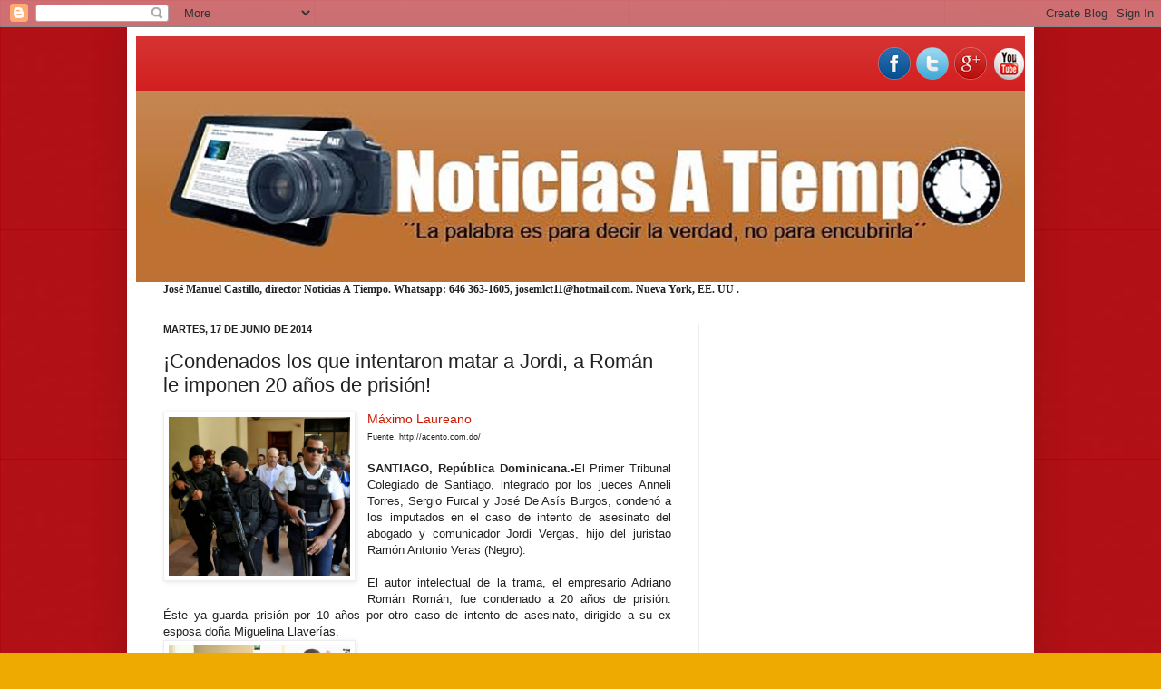

--- FILE ---
content_type: text/html; charset=UTF-8
request_url: http://www.noticiasatiempo.net/2014/06/condenados-los-que-intentaron-matar.html
body_size: 19805
content:
<!DOCTYPE html>
<html class='v2' dir='ltr' xmlns='http://www.w3.org/1999/xhtml' xmlns:b='http://www.google.com/2005/gml/b' xmlns:data='http://www.google.com/2005/gml/data' xmlns:expr='http://www.google.com/2005/gml/expr'>
<head>
<link href='https://www.blogger.com/static/v1/widgets/335934321-css_bundle_v2.css' rel='stylesheet' type='text/css'/>
<meta content='IE=EmulateIE7' http-equiv='X-UA-Compatible'/>
<meta content='width=1100' name='viewport'/>
<meta content='text/html; charset=UTF-8' http-equiv='Content-Type'/>
<meta content='blogger' name='generator'/>
<link href='http://www.noticiasatiempo.net/favicon.ico' rel='icon' type='image/x-icon'/>
<link href='http://www.noticiasatiempo.net/2014/06/condenados-los-que-intentaron-matar.html' rel='canonical'/>
<!--Can't find substitution for tag [blog.ieCssRetrofitLinks]-->
<link href='https://blogger.googleusercontent.com/img/b/R29vZ2xl/AVvXsEiPNdnr0Nu4unWo_N_Amupp-20Ur-2uqR6yzprCXhP-RTghBIbfpKqa9SXITxGhWRcAYYShF5pVer9IX0BQm_fIrfcOWNPusZM51gnndxYsjxDLjqBdR5cv6tyQUFg4hR8DCRVJtlGUpHM/s1600/adriano+2.jpg' rel='image_src'/>
<meta content='http://www.noticiasatiempo.net/2014/06/condenados-los-que-intentaron-matar.html' property='og:url'/>
<meta content='¡Condenados los que intentaron matar a Jordi, a Román le imponen 20 años de prisión!' property='og:title'/>
<meta content='Noticias República Dominicana protestas asaltos presidentes revoluci►2n' property='og:description'/>
<meta content='https://blogger.googleusercontent.com/img/b/R29vZ2xl/AVvXsEiPNdnr0Nu4unWo_N_Amupp-20Ur-2uqR6yzprCXhP-RTghBIbfpKqa9SXITxGhWRcAYYShF5pVer9IX0BQm_fIrfcOWNPusZM51gnndxYsjxDLjqBdR5cv6tyQUFg4hR8DCRVJtlGUpHM/w1200-h630-p-k-no-nu/adriano+2.jpg' property='og:image'/>
<title>NOTICIAS A TIEMPO.NET: &#161;Condenados los que intentaron matar a Jordi, a Román le imponen 20 años de prisión!</title>
<style id='page-skin-1' type='text/css'><!--
/*
-----------------------------------------------
Blogger Template Style
Name:     Simple
Designer: Josh Peterson
URL:      www.noaesthetic.com
----------------------------------------------- */
/* Variable definitions
====================
<Variable name="keycolor" description="Main Color" type="color" default="#66bbdd"/>
<Group description="Page Text" selector="body">
<Variable name="body.font" description="Font" type="font"
default="normal normal 12px Arial, Tahoma, Helvetica, FreeSans, sans-serif"/>
<Variable name="body.text.color" description="Text Color" type="color" default="#222222"/>
</Group>
<Group description="Backgrounds" selector=".body-fauxcolumns-outer">
<Variable name="body.background.color" description="Outer Background" type="color" default="#66bbdd"/>
<Variable name="content.background.color" description="Main Background" type="color" default="#ffffff"/>
<Variable name="header.background.color" description="Header Background" type="color" default="transparent"/>
</Group>
<Group description="Links" selector=".main-outer">
<Variable name="link.color" description="Link Color" type="color" default="#2288bb"/>
<Variable name="link.visited.color" description="Visited Color" type="color" default="#888888"/>
<Variable name="link.hover.color" description="Hover Color" type="color" default="#33aaff"/>
</Group>
<Group description="Blog Title" selector=".header h1">
<Variable name="header.font" description="Font" type="font"
default="normal normal 60px Arial, Tahoma, Helvetica, FreeSans, sans-serif"/>
<Variable name="header.text.color" description="Title Color" type="color" default="#3399bb" />
</Group>
<Group description="Blog Description" selector=".header .description">
<Variable name="description.text.color" description="Description Color" type="color"
default="#777777" />
</Group>
<Group description="Tabs Text" selector=".tabs-inner .widget li a">
<Variable name="tabs.font" description="Font" type="font"
default="normal normal 14px Arial, Tahoma, Helvetica, FreeSans, sans-serif"/>
<Variable name="tabs.text.color" description="Text Color" type="color" default="#999999"/>
<Variable name="tabs.selected.text.color" description="Selected Color" type="color" default="#000000"/>
</Group>
<Group description="Tabs Background" selector=".tabs-outer .PageList">
<Variable name="tabs.background.color" description="Background Color" type="color" default="#f5f5f5"/>
<Variable name="tabs.selected.background.color" description="Selected Color" type="color" default="#eeeeee"/>
</Group>
<Group description="Post Title" selector="h3.post-title, .comments h4">
<Variable name="post.title.font" description="Font" type="font"
default="normal normal 22px Arial, Tahoma, Helvetica, FreeSans, sans-serif"/>
</Group>
<Group description="Date Header" selector=".date-header">
<Variable name="date.header.color" description="Text Color" type="color"
default="#222222"/>
<Variable name="date.header.background.color" description="Background Color" type="color"
default="transparent"/>
</Group>
<Group description="Post Footer" selector=".post-footer">
<Variable name="post.footer.text.color" description="Text Color" type="color" default="#666666"/>
<Variable name="post.footer.background.color" description="Background Color" type="color"
default="#f9f9f9"/>
<Variable name="post.footer.border.color" description="Shadow Color" type="color" default="#eeeeee"/>
</Group>
<Group description="Gadgets" selector="h2">
<Variable name="widget.title.font" description="Title Font" type="font"
default="normal bold 11px Arial, Tahoma, Helvetica, FreeSans, sans-serif"/>
<Variable name="widget.title.text.color" description="Title Color" type="color" default="#000000"/>
<Variable name="widget.alternate.text.color" description="Alternate Color" type="color" default="#999999"/>
</Group>
<Group description="Images" selector=".main-inner">
<Variable name="image.background.color" description="Background Color" type="color" default="#ffffff"/>
<Variable name="image.border.color" description="Border Color" type="color" default="#eeeeee"/>
<Variable name="image.text.color" description="Caption Text Color" type="color" default="#222222"/>
</Group>
<Group description="Accents" selector=".content-inner">
<Variable name="body.rule.color" description="Separator Line Color" type="color" default="#eeeeee"/>
<Variable name="tabs.border.color" description="Tabs Border Color" type="color" default="#eeeeee"/>
</Group>
<Variable name="body.background" description="Body Background" type="background"
color="#eeaa00" default="$(color) none repeat scroll top left"/>
<Variable name="body.background.override" description="Body Background Override" type="string" default=""/>
<Variable name="body.background.gradient.cap" description="Body Gradient Cap" type="url"
default="url(//www.blogblog.com/1kt/simple/gradients_light.png)"/>
<Variable name="body.background.gradient.tile" description="Body Gradient Tile" type="url"
default="url(//www.blogblog.com/1kt/simple/body_gradient_tile_light.png)"/>
<Variable name="content.background.color.selector" description="Content Background Color Selector" type="string" default=".content-inner"/>
<Variable name="content.padding" description="Content Padding" type="length" default="10px"/>
<Variable name="content.padding.horizontal" description="Content Horizontal Padding" type="length" default="10px"/>
<Variable name="content.shadow.spread" description="Content Shadow Spread" type="length" default="40px"/>
<Variable name="content.shadow.spread.webkit" description="Content Shadow Spread (WebKit)" type="length" default="5px"/>
<Variable name="content.shadow.spread.ie" description="Content Shadow Spread (IE)" type="length" default="10px"/>
<Variable name="main.border.width" description="Main Border Width" type="length" default="0"/>
<Variable name="header.background.gradient" description="Header Gradient" type="url" default="none"/>
<Variable name="header.shadow.offset.left" description="Header Shadow Offset Left" type="length" default="-1px"/>
<Variable name="header.shadow.offset.top" description="Header Shadow Offset Top" type="length" default="-1px"/>
<Variable name="header.shadow.spread" description="Header Shadow Spread" type="length" default="1px"/>
<Variable name="header.padding" description="Header Padding" type="length" default="30px"/>
<Variable name="header.border.size" description="Header Border Size" type="length" default="1px"/>
<Variable name="header.bottom.border.size" description="Header Bottom Border Size" type="length" default="0"/>
<Variable name="header.border.horizontalsize" description="Header Horizontal Border Size" type="length" default="0"/>
<Variable name="description.text.size" description="Description Text Size" type="string" default="140%"/>
<Variable name="tabs.margin.top" description="Tabs Margin Top" type="length" default="0" />
<Variable name="tabs.margin.side" description="Tabs Side Margin" type="length" default="30px" />
<Variable name="tabs.background.gradient" description="Tabs Background Gradient" type="url"
default="url(//www.blogblog.com/1kt/simple/gradients_light.png)"/>
<Variable name="tabs.border.width" description="Tabs Border Width" type="length" default="1px"/>
<Variable name="tabs.bevel.border.width" description="Tabs Bevel Border Width" type="length" default="1px"/>
<Variable name="date.header.padding" description="Date Header Padding" type="string" default="inherit"/>
<Variable name="date.header.letterspacing" description="Date Header Letter Spacing" type="string" default="inherit"/>
<Variable name="date.header.margin" description="Date Header Margin" type="string" default="inherit"/>
<Variable name="post.margin.bottom" description="Post Bottom Margin" type="length" default="25px"/>
<Variable name="image.border.small.size" description="Image Border Small Size" type="length" default="2px"/>
<Variable name="image.border.large.size" description="Image Border Large Size" type="length" default="5px"/>
<Variable name="page.width.selector" description="Page Width Selector" type="string" default=".region-inner"/>
<Variable name="page.width" description="Page Width" type="string" default="auto"/>
<Variable name="main.section.margin" description="Main Section Margin" type="length" default="15px"/>
<Variable name="main.padding" description="Main Padding" type="length" default="15px"/>
<Variable name="main.padding.top" description="Main Padding Top" type="length" default="30px"/>
<Variable name="main.padding.bottom" description="Main Padding Bottom" type="length" default="30px"/>
<Variable name="paging.background"
color="#ffffff"
description="Background of blog paging area" type="background"
default="transparent none no-repeat scroll top center"/>
<Variable name="footer.bevel" description="Bevel border length of footer" type="length" default="0"/>
<Variable name="mobile.background.overlay" description="Mobile Background Overlay" type="string"
default="transparent none repeat scroll top left"/>
<Variable name="mobile.background.size" description="Mobile Background Size" type="string" default="auto"/>
<Variable name="mobile.button.color" description="Mobile Button Color" type="color" default="#ffffff" />
<Variable name="startSide" description="Side where text starts in blog language" type="automatic" default="left"/>
<Variable name="endSide" description="Side where text ends in blog language" type="automatic" default="right"/>
*/
/* Content
----------------------------------------------- */
body {
font: normal normal 12px Arial, Tahoma, Helvetica, FreeSans, sans-serif;
color: #222222;
background: #eeaa00 url(http://1.bp.blogspot.com/-AARtG4m1_YA/WhL44GEIO3I/AAAAAAABdNo/jNO64Bhxgn4FvUILqWqL9n8FTUpbaKN8gCK4BGAYYCw/s0/rojo.png) repeat scroll top left;
padding: 0 40px 40px 40px;
}
html body .region-inner {
min-width: 0;
max-width: 100%;
width: auto;
}
a:link {
text-decoration:none;
color: #cc6611;
}
a:visited {
text-decoration:none;
color: #888888;
}
a:hover {
text-decoration:underline;
color: #ff9900;
}
.body-fauxcolumn-outer .fauxcolumn-inner {
background: transparent none repeat scroll top left;
_background-image: none;
}
.body-fauxcolumn-outer .cap-top {
position: absolute;
z-index: 1;
height: 400px;
width: 100%;
background: #eeaa00 url(http://1.bp.blogspot.com/-AARtG4m1_YA/WhL44GEIO3I/AAAAAAABdNo/jNO64Bhxgn4FvUILqWqL9n8FTUpbaKN8gCK4BGAYYCw/s0/rojo.png) repeat scroll top left;
}
.body-fauxcolumn-outer .cap-top .cap-left {
width: 100%;
background: transparent none repeat-x scroll top left;
_background-image: none;
}
.content-outer {
-moz-box-shadow: 0 0 40px rgba(0, 0, 0, .15);
-webkit-box-shadow: 0 0 5px rgba(0, 0, 0, .15);
-goog-ms-box-shadow: 0 0 10px #333333;
box-shadow: 0 0 40px rgba(0, 0, 0, .15);
margin-bottom: 1px;
}
.content-inner {
padding: 10px 10px;
}
.content-inner {
background-color: #ffffff;
}
/* Header
----------------------------------------------- */
.header-outer {
background: #cc0000 url(http://www.blogblog.com/1kt/simple/gradients_light.png) repeat-x scroll 0 -400px;
_background-image: none;
}
.Header h1 {
font: normal normal 60px Arial, Tahoma, Helvetica, FreeSans, sans-serif;
color: #ffffff;
text-shadow: 1px 2px 3px rgba(0, 0, 0, .2);
}
.Header h1 a {
color: #ffffff;
}
.Header .description {
font-size: 140%;
color: #ffffff;
}
.header-inner .Header .titlewrapper {
padding: 22px 30px;
}
.header-inner .Header .descriptionwrapper {
padding: 0 30px;
}
/* Tabs
----------------------------------------------- */
.tabs-inner .section:first-child {
border-top: 0 solid #eeeeee;
}
.tabs-inner .section:first-child ul {
margin-top: -0;
border-top: 0 solid #eeeeee;
border-left: 0 solid #eeeeee;
border-right: 0 solid #eeeeee;
}
.tabs-inner .widget ul {
background: #f5f5f5 url(//www.blogblog.com/1kt/simple/gradients_light.png) repeat-x scroll 0 -800px;
_background-image: none;
border-bottom: 1px solid #eeeeee;
margin-top: 0;
margin-left: -30px;
margin-right: -30px;
}
.tabs-inner .widget li a {
display: inline-block;
padding: .6em 1em;
font: normal normal 14px Arial, Tahoma, Helvetica, FreeSans, sans-serif;
color: #999999;
border-left: 1px solid #ffffff;
border-right: 1px solid #eeeeee;
}
.tabs-inner .widget li:first-child a {
border-left: none;
}
.tabs-inner .widget li.selected a, .tabs-inner .widget li a:hover {
color: #000000;
background-color: #eeeeee;
text-decoration: none;
}
/* Columns
----------------------------------------------- */
.main-outer {
border-top: 0 solid #eeeeee;
}
.fauxcolumn-left-outer .fauxcolumn-inner {
border-right: 1px solid #eeeeee;
}
.fauxcolumn-right-outer .fauxcolumn-inner {
border-left: 1px solid #eeeeee;
}
/* Headings
----------------------------------------------- */
h2 {
margin: 0 0 1em 0;
font: normal bold 11px Arial, Tahoma, Helvetica, FreeSans, sans-serif;
color: #000000;
text-transform: uppercase;
}
/* Widgets
----------------------------------------------- */
.widget .zippy {
color: #999999;
text-shadow: 2px 2px 1px rgba(0, 0, 0, .1);
}
.widget .popular-posts ul {
list-style: none;
}
/* Posts
----------------------------------------------- */
.date-header span {
background-color: rgba(0, 0, 0, 0);
color: #222222;
padding: inherit;
letter-spacing: inherit;
margin: inherit;
}
.main-inner {
padding-top: 30px;
padding-bottom: 30px;
}
.main-inner .column-center-inner {
padding: 0 15px;
}
.main-inner .column-center-inner .section {
margin: 0 15px;
}
.post {
margin: 0 0 25px 0;
}
h3.post-title, .comments h4 {
font: normal normal 22px Arial, Tahoma, Helvetica, FreeSans, sans-serif;
margin: .75em 0 0;
}
.post-body {
font-size: 110%;
line-height: 1.4;
position: relative;
}
.post-body img, .post-body .tr-caption-container, .Profile img, .Image img,
.BlogList .item-thumbnail img {
padding: 2px;
background: #ffffff;
border: 1px solid #eeeeee;
-moz-box-shadow: 1px 1px 5px rgba(0, 0, 0, .1);
-webkit-box-shadow: 1px 1px 5px rgba(0, 0, 0, .1);
box-shadow: 1px 1px 5px rgba(0, 0, 0, .1);
}
.post-body img, .post-body .tr-caption-container {
padding: 5px;
}
.post-body .tr-caption-container {
color: #222222;
}
.post-body .tr-caption-container img {
padding: 0;
background: transparent;
border: none;
-moz-box-shadow: 0 0 0 rgba(0, 0, 0, .1);
-webkit-box-shadow: 0 0 0 rgba(0, 0, 0, .1);
box-shadow: 0 0 0 rgba(0, 0, 0, .1);
}
.post-header {
margin: 0 0 1.5em;
line-height: 1.6;
font-size: 90%;
}
.post-footer {
margin: 20px -2px 0;
padding: 5px 10px;
color: #666666;
background-color: #f9f9f9;
border-bottom: 1px solid #eeeeee;
line-height: 1.6;
font-size: 90%;
}
#comments .comment-author {
padding-top: 1.5em;
border-top: 1px solid #eeeeee;
background-position: 0 1.5em;
}
#comments .comment-author:first-child {
padding-top: 0;
border-top: none;
}
.avatar-image-container {
margin: .2em 0 0;
}
#comments .avatar-image-container img {
border: 1px solid #eeeeee;
}
/* Comments
----------------------------------------------- */
.comments .comments-content .icon.blog-author {
background-repeat: no-repeat;
background-image: url([data-uri]);
}
.comments .comments-content .loadmore a {
border-top: 1px solid #999999;
border-bottom: 1px solid #999999;
}
.comments .comment-thread.inline-thread {
background-color: #f9f9f9;
}
.comments .continue {
border-top: 2px solid #999999;
}
/* Accents
---------------------------------------------- */
.section-columns td.columns-cell {
border-left: 1px solid #eeeeee;
}
.blog-pager {
background: transparent none no-repeat scroll top center;
}
.blog-pager-older-link, .home-link,
.blog-pager-newer-link {
background-color: #ffffff;
padding: 5px;
}
.footer-outer {
border-top: 0 dashed #bbbbbb;
}
/* Mobile
----------------------------------------------- */
body.mobile  {
background-size: auto;
}
.mobile .body-fauxcolumn-outer {
background: transparent none repeat scroll top left;
}
.mobile .body-fauxcolumn-outer .cap-top {
background-size: 100% auto;
}
.mobile .content-outer {
-webkit-box-shadow: 0 0 3px rgba(0, 0, 0, .15);
box-shadow: 0 0 3px rgba(0, 0, 0, .15);
padding: 0 40px;
}
body.mobile .AdSense {
margin: 0 -40px;
}
.mobile .tabs-inner .widget ul {
margin-left: 0;
margin-right: 0;
}
.mobile .post {
margin: 0;
}
.mobile .main-inner .column-center-inner .section {
margin: 0;
}
.mobile .date-header span {
padding: 0.1em 10px;
margin: 0 -10px;
}
.mobile h3.post-title {
margin: 0;
}
.mobile .blog-pager {
background: transparent none no-repeat scroll top center;
}
.mobile .footer-outer {
border-top: none;
}
.mobile .main-inner, .mobile .footer-inner {
background-color: #ffffff;
}
.mobile-index-contents {
color: #222222;
}
.mobile-link-button {
background-color: #cc6611;
}
.mobile-link-button a:link, .mobile-link-button a:visited {
color: #ffffff;
}
.mobile .tabs-inner .section:first-child {
border-top: none;
}
.mobile .tabs-inner .PageList .widget-content {
background-color: #eeeeee;
color: #000000;
border-top: 1px solid #eeeeee;
border-bottom: 1px solid #eeeeee;
}
.mobile .tabs-inner .PageList .widget-content .pagelist-arrow {
border-left: 1px solid #eeeeee;
}
/* Iconos de redes sociales
----------------------------------------------- */
#social-iconos {
width:100%;
height:50px;
margin-bottom:10px;
display:block;
clear:both;
}
.social-icons{display:table}
.social-icons ul {
list-style-image:none;
list-style-position:outside;
list-style-type:none;
text-align:right;
padding:5px 5px 0 0
}
.social-icons ul {
padding:0;
float:right;
margin-bottom:0;
}
.social-icons li.social_icon {
background:none !important;
padding-left:0 !important;
display:inline;
float:left;
margin-left:6px;
}
.social-icons li:hover {
-moz-transition: all 0.5s ease-in-out;
-webkit-transition: all 0.5s ease-in-out;
-o-transition: all 0.5s ease-in-out;
-ms-transition: all 0.5s ease-in-out;
transition: all 0.5s ease-in-out;
-moz-transform: rotate(360deg);
-webkit-transform: rotate(360deg);
-o-transform: rotate(360deg);
transform: rotate(-360deg);
}
--></style>
<style id='template-skin-1' type='text/css'><!--
body {
min-width: 1000px;
}
.content-outer, .content-fauxcolumn-outer, .region-inner {
min-width: 1000px;
max-width: 1000px;
_width: 1000px;
}
.main-inner .columns {
padding-left: 0px;
padding-right: 360px;
}
.main-inner .fauxcolumn-center-outer {
left: 0px;
right: 360px;
/* IE6 does not respect left and right together */
_width: expression(this.parentNode.offsetWidth -
parseInt("0px") -
parseInt("360px") + 'px');
}
.main-inner .fauxcolumn-left-outer {
width: 0px;
}
.main-inner .fauxcolumn-right-outer {
width: 360px;
}
.main-inner .column-left-outer {
width: 0px;
right: 100%;
margin-left: -0px;
}
.main-inner .column-right-outer {
width: 360px;
margin-right: -360px;
}
#layout {
min-width: 0;
}
#layout .content-outer {
min-width: 0;
width: 800px;
}
#layout .region-inner {
min-width: 0;
width: auto;
}
--></style>
<link href='https://www.blogger.com/dyn-css/authorization.css?targetBlogID=4957456744680863542&amp;zx=1f149a57-e1eb-4fcf-a2c1-80ec44050800' media='none' onload='if(media!=&#39;all&#39;)media=&#39;all&#39;' rel='stylesheet'/><noscript><link href='https://www.blogger.com/dyn-css/authorization.css?targetBlogID=4957456744680863542&amp;zx=1f149a57-e1eb-4fcf-a2c1-80ec44050800' rel='stylesheet'/></noscript>
<meta name='google-adsense-platform-account' content='ca-host-pub-1556223355139109'/>
<meta name='google-adsense-platform-domain' content='blogspot.com'/>

<!-- data-ad-client=ca-pub-4804569665802688 -->

</head>
<body class='loading'>
<div class='navbar section' id='navbar'><div class='widget Navbar' data-version='1' id='Navbar1'><script type="text/javascript">
    function setAttributeOnload(object, attribute, val) {
      if(window.addEventListener) {
        window.addEventListener('load',
          function(){ object[attribute] = val; }, false);
      } else {
        window.attachEvent('onload', function(){ object[attribute] = val; });
      }
    }
  </script>
<div id="navbar-iframe-container"></div>
<script type="text/javascript" src="https://apis.google.com/js/platform.js"></script>
<script type="text/javascript">
      gapi.load("gapi.iframes:gapi.iframes.style.bubble", function() {
        if (gapi.iframes && gapi.iframes.getContext) {
          gapi.iframes.getContext().openChild({
              url: 'https://www.blogger.com/navbar/4957456744680863542?po\x3d7626969710284972053\x26origin\x3dhttp://www.noticiasatiempo.net',
              where: document.getElementById("navbar-iframe-container"),
              id: "navbar-iframe"
          });
        }
      });
    </script><script type="text/javascript">
(function() {
var script = document.createElement('script');
script.type = 'text/javascript';
script.src = '//pagead2.googlesyndication.com/pagead/js/google_top_exp.js';
var head = document.getElementsByTagName('head')[0];
if (head) {
head.appendChild(script);
}})();
</script>
</div></div>
<div class='body-fauxcolumns'>
<div class='fauxcolumn-outer body-fauxcolumn-outer'>
<div class='cap-top'>
<div class='cap-left'></div>
<div class='cap-right'></div>
</div>
<div class='fauxborder-left'>
<div class='fauxborder-right'></div>
<div class='fauxcolumn-inner'>
</div>
</div>
<div class='cap-bottom'>
<div class='cap-left'></div>
<div class='cap-right'></div>
</div>
</div>
</div>
<div class='content'>
<div class='content-fauxcolumns'>
<div class='fauxcolumn-outer content-fauxcolumn-outer'>
<div class='cap-top'>
<div class='cap-left'></div>
<div class='cap-right'></div>
</div>
<div class='fauxborder-left'>
<div class='fauxborder-right'></div>
<div class='fauxcolumn-inner'>
</div>
</div>
<div class='cap-bottom'>
<div class='cap-left'></div>
<div class='cap-right'></div>
</div>
</div>
</div>
<div class='content-outer'>
<div class='content-cap-top cap-top'>
<div class='cap-left'></div>
<div class='cap-right'></div>
</div>
<div class='fauxborder-left content-fauxborder-left'>
<div class='fauxborder-right content-fauxborder-right'></div>
<div class='content-inner'>
<header>
<div class='header-outer'>
<div class='header-cap-top cap-top'>
<div class='cap-left'></div>
<div class='cap-right'></div>
</div>
<div class='fauxborder-left header-fauxborder-left'>
<div class='fauxborder-right header-fauxborder-right'></div>
<div class='region-inner header-inner'>
<div class='social-icons' id='social-iconos'>
<ul>
<li class='social_icon'><a href='http://facebook.com/noticiaatiempo'><img border='0' src='https://blogger.googleusercontent.com/img/b/R29vZ2xl/AVvXsEjIeVCoWAxjXmyT1rZHkCAa-_40SMM6iFtMmg4_FS7DQGfL7-s76I9DCZOtn_xzhqgZPhZ78lZEMmWGBDQz7_M_aX0oNu36Ur2NgTJGP0uKqqfh9W00mYc_oGOi7fnHOA9N-oNqP21Kp5I/s36/social-facebook.png'/></a></li>
<li class='social_icon'><a href='http://twitter.com/noticiaatiempo'><img border='0' src='https://blogger.googleusercontent.com/img/b/R29vZ2xl/AVvXsEg8XArmYIL_HSwNbfsc_shp_2oX4mBnCXRIak-4L7KmagzeNwmny1pr1IU35MnbW_lYJHSyAhtCXdHLKv9ua-pIOegj6bohgtJlC9hbTViiFcHfauyfN4T8xc5cnma110qhpLMKluunRxs/s36/social-twitter.png'/></a></li>
<li class='social_icon'><a href='https://plus.google.com/109358412962968383729'><img border='0' src='https://blogger.googleusercontent.com/img/b/R29vZ2xl/AVvXsEjfPa5-OIKgJPXt7AGqhiQFB8yeXTRj-Jrl8DYzqmv58jgmI03R6ouHvDT2lFFi_sK85BK6ImV9pWmvyXNQpar5H08AQK1Xbg5hAWa_EEepe9z658hJAK4DyuKAdIFbP8W_GhFINsX_Qpk/s36/social-googleplus.png'/></a></li>
<li class='social_icon'><a href='http://www.youtube.com/user/noticiasatiempo'><img border='0' src='https://blogger.googleusercontent.com/img/b/R29vZ2xl/AVvXsEjMxKdNjx46w66gtIyn1WbMdnR1d1rC0aUQsXgyH1wJ2DoUKgJZcCVOMKF8Q-lBTDxBJehNwZxhRYGG1nReG1Alcm8pNijazhg2tSwq7mRjLxAvYhSoTQACynbTt3kUqmL1-Q_Xtonm5oI5/s36-no/social-youtube.png'/></a></li>
</ul></div>
<div class='header section' id='header'><div class='widget Header' data-version='1' id='Header1'>
<div id='header-inner'>
<a href='http://www.noticiasatiempo.net/' style='display: block'>
<img alt='NOTICIAS A TIEMPO.NET' height='211px; ' id='Header1_headerimg' src='https://blogger.googleusercontent.com/img/b/R29vZ2xl/AVvXsEhuFOuKJTIYQI88F1-3obJ4eTdSY-LnQu21t3byX3STddi6dKJ4ra2TeC8oqKAswZuUYEPxA6BwG6d5_p_tj9iL_NqlsObQ8pdrJeS8RxHONQL2GKNQHGrwW8pKaH2-jsPKSJSpcpNGp6aV/s1270/logo.jpg' style='display: block' width='1270px; '/>
</a>
</div>
</div></div>
</div>
</div>
<div class='header-cap-bottom cap-bottom'>
<div class='cap-left'></div>
<div class='cap-right'></div>
</div>
</div>
</header>
<div class='tabs-outer'>
<div class='tabs-cap-top cap-top'>
<div class='cap-left'></div>
<div class='cap-right'></div>
</div>
<div class='fauxborder-left tabs-fauxborder-left'>
<div class='fauxborder-right tabs-fauxborder-right'></div>
<div class='region-inner tabs-inner'>
<div class='tabs section' id='crosscol'><div class='widget Text' data-version='1' id='Text1'>
<div class='widget-content'>
<b style="font-family: Georgia, serif; font-size: 100%; font-style: normal; font-variant-caps: normal; font-variant-ligatures: normal;">José Manuel Castillo, director Noticias A Tiempo. Whatsapp: 646 363-1605, josemlct11@hotmail.com. Nueva York, </b><span style="font-family:Georgia, serif;"><b>EE. UU</b></span><b style="font-family: Georgia, serif; font-size: 100%; font-style: normal; font-variant-caps: normal; font-variant-ligatures: normal;"> </b><span style="font-family:Georgia, serif;"><b></b></span><b style="font-family: Georgia, serif; font-size: 100%; font-style: normal; font-variant-caps: normal; font-variant-ligatures: normal;">.</b>
</div>
<div class='clear'></div>
</div></div>
<div class='tabs no-items section' id='crosscol-overflow'></div>
</div>
</div>
<div class='tabs-cap-bottom cap-bottom'>
<div class='cap-left'></div>
<div class='cap-right'></div>
</div>
</div>
<div class='main-outer'>
<div class='main-cap-top cap-top'>
<div class='cap-left'></div>
<div class='cap-right'></div>
</div>
<div class='fauxborder-left main-fauxborder-left'>
<div class='fauxborder-right main-fauxborder-right'></div>
<div class='region-inner main-inner'>
<div class='columns fauxcolumns'>
<div class='fauxcolumn-outer fauxcolumn-center-outer'>
<div class='cap-top'>
<div class='cap-left'></div>
<div class='cap-right'></div>
</div>
<div class='fauxborder-left'>
<div class='fauxborder-right'></div>
<div class='fauxcolumn-inner'>
</div>
</div>
<div class='cap-bottom'>
<div class='cap-left'></div>
<div class='cap-right'></div>
</div>
</div>
<div class='fauxcolumn-outer fauxcolumn-left-outer'>
<div class='cap-top'>
<div class='cap-left'></div>
<div class='cap-right'></div>
</div>
<div class='fauxborder-left'>
<div class='fauxborder-right'></div>
<div class='fauxcolumn-inner'>
</div>
</div>
<div class='cap-bottom'>
<div class='cap-left'></div>
<div class='cap-right'></div>
</div>
</div>
<div class='fauxcolumn-outer fauxcolumn-right-outer'>
<div class='cap-top'>
<div class='cap-left'></div>
<div class='cap-right'></div>
</div>
<div class='fauxborder-left'>
<div class='fauxborder-right'></div>
<div class='fauxcolumn-inner'>
</div>
</div>
<div class='cap-bottom'>
<div class='cap-left'></div>
<div class='cap-right'></div>
</div>
</div>
<!-- corrects IE6 width calculation -->
<div class='columns-inner'>
<div class='column-center-outer'>
<div class='column-center-inner'>
<div class='main section' id='main'><div class='widget Blog' data-version='1' id='Blog1'>
<div class='blog-posts hfeed'>
<!--Can't find substitution for tag [defaultAdStart]-->

          <div class="date-outer">
        
<h2 class='date-header'><span>martes, 17 de junio de 2014</span></h2>

          <div class="date-posts">
        
<div class='post-outer'>
<div class='post hentry' itemprop='blogPost' itemscope='itemscope' itemtype='http://schema.org/BlogPosting'>
<meta content='https://blogger.googleusercontent.com/img/b/R29vZ2xl/AVvXsEiPNdnr0Nu4unWo_N_Amupp-20Ur-2uqR6yzprCXhP-RTghBIbfpKqa9SXITxGhWRcAYYShF5pVer9IX0BQm_fIrfcOWNPusZM51gnndxYsjxDLjqBdR5cv6tyQUFg4hR8DCRVJtlGUpHM/s1600/adriano+2.jpg' itemprop='image_url'/>
<meta content='4957456744680863542' itemprop='blogId'/>
<meta content='7626969710284972053' itemprop='postId'/>
<a name='7626969710284972053'></a>
<h3 class='post-title entry-title' itemprop='name'>
&#161;Condenados los que intentaron matar a Jordi, a Román le imponen 20 años de prisión!
</h3>
<div class='post-header'>
<div class='post-header-line-1'></div>
</div>
<div class='post-body entry-content' id='post-body-7626969710284972053' itemprop='description articleBody'>
<div class="separator" style="clear: both; text-align: center;">
<a href="https://blogger.googleusercontent.com/img/b/R29vZ2xl/AVvXsEiPNdnr0Nu4unWo_N_Amupp-20Ur-2uqR6yzprCXhP-RTghBIbfpKqa9SXITxGhWRcAYYShF5pVer9IX0BQm_fIrfcOWNPusZM51gnndxYsjxDLjqBdR5cv6tyQUFg4hR8DCRVJtlGUpHM/s1600/adriano+2.jpg" imageanchor="1" style="clear: left; float: left; margin-bottom: 1em; margin-right: 1em;"><img border="0" height="175" src="https://blogger.googleusercontent.com/img/b/R29vZ2xl/AVvXsEiPNdnr0Nu4unWo_N_Amupp-20Ur-2uqR6yzprCXhP-RTghBIbfpKqa9SXITxGhWRcAYYShF5pVer9IX0BQm_fIrfcOWNPusZM51gnndxYsjxDLjqBdR5cv6tyQUFg4hR8DCRVJtlGUpHM/s1600/adriano+2.jpg" width="200" /></a></div>
<div style="text-align: justify;">
<a href="http://acento.com.do/author/mlaureano/" style="background-color: white; border: 0px; box-sizing: border-box; color: #c71a01; font-family: Arial, sans-serif; font-size: 14px; line-height: 14.399999618530273px; margin: 0px; padding: 0px; text-align: start; text-decoration: none; vertical-align: baseline;">Máximo Laureano</a></div>
<div style="text-align: justify;">
<span style="background-color: white; color: #222222; font-family: Arial, sans-serif; font-size: xx-small; line-height: 14.399999618530273px; text-align: start;">Fuente, http://acento.com.do/</span></div>
<div style="text-align: justify;">
<br /></div>
<div style="text-align: justify;">
<b>SANTIAGO, República Dominicana.-</b>El Primer Tribunal Colegiado de Santiago, integrado por los jueces Anneli Torres, Sergio Furcal y José De Asís Burgos, condenó a los imputados en el caso de intento de asesinato del abogado y comunicador Jordi Vergas, hijo del juristao Ramón Antonio Veras (Negro).</div>
<div style="text-align: justify;">
<br /></div>
<div style="text-align: justify;">
El autor intelectual de la trama, el empresario Adriano Román Román, fue condenado a 20 años de prisión. Éste ya guarda prisión por 10 años por otro caso de intento de asesinato, dirigido a su ex esposa doña Miguelina Llaverías.<br />
<a name="more"></a></div>
<div style="text-align: justify;">
<div class="separator" style="clear: both; text-align: center;">
<a href="https://blogger.googleusercontent.com/img/b/R29vZ2xl/AVvXsEgz2I648JDngKeBLl7r3xkq0L8p_8tfKEjHmhWqMdqnYtJUcOGJI8-fCU-6KHPWALzMGMkx_STCZzuY2tlc1WWX7miyZPKASWrD8jJGKUfSGz3z59iM0xjwMZBVbUVx8YOH1T9DI2Fry28/s1600/condenaos.jpg" imageanchor="1" style="clear: left; float: left; margin-bottom: 1em; margin-right: 1em;"><img border="0" height="133" src="https://blogger.googleusercontent.com/img/b/R29vZ2xl/AVvXsEgz2I648JDngKeBLl7r3xkq0L8p_8tfKEjHmhWqMdqnYtJUcOGJI8-fCU-6KHPWALzMGMkx_STCZzuY2tlc1WWX7miyZPKASWrD8jJGKUfSGz3z59iM0xjwMZBVbUVx8YOH1T9DI2Fry28/s1600/condenaos.jpg" width="200" /></a></div>
<br /></div>
<div style="text-align: justify;">
A los demás imputados se le impusieron condenas de 30 y 20 años.</div>
<div style="text-align: justify;">
<br /></div>
<div style="text-align: justify;">
<b>Por el caso fueron juzgados el empresario Adriano Román Román, preso por otro caso de intento de asesinato contra su ex esposa doña Miguelina Llaverías, y los imputados Franklin Reynoso Moronta, preso en la Cárcel Modelo de Rafey desde el 2003, por otros crímenes; Francisco Carela Castro, Engels Carela Castro, Roberto Zabala, Candy Caminero Rodríguez y Arturo José Ferreras del Castillo.</b></div>
<div style="text-align: justify;">
<br /></div>
<div style="text-align: justify;">
Desppues de 4 años y 16 días, desde el 2 de junio de 2010, se hizo justicia.</div>
<div style='clear: both;'></div>
</div>
<div class='post-footer'>
<div class='post-footer-line post-footer-line-1'><div class='post-share-buttons goog-inline-block'>
<a class='goog-inline-block share-button sb-email' href='https://www.blogger.com/share-post.g?blogID=4957456744680863542&postID=7626969710284972053&target=email' target='_blank' title='Enviar por correo electrónico'><span class='share-button-link-text'>Enviar por correo electrónico</span></a><a class='goog-inline-block share-button sb-blog' href='https://www.blogger.com/share-post.g?blogID=4957456744680863542&postID=7626969710284972053&target=blog' onclick='window.open(this.href, "_blank", "height=270,width=475"); return false;' target='_blank' title='Escribe un blog'><span class='share-button-link-text'>Escribe un blog</span></a><a class='goog-inline-block share-button sb-twitter' href='https://www.blogger.com/share-post.g?blogID=4957456744680863542&postID=7626969710284972053&target=twitter' target='_blank' title='Compartir en X'><span class='share-button-link-text'>Compartir en X</span></a><a class='goog-inline-block share-button sb-facebook' href='https://www.blogger.com/share-post.g?blogID=4957456744680863542&postID=7626969710284972053&target=facebook' onclick='window.open(this.href, "_blank", "height=430,width=640"); return false;' target='_blank' title='Compartir con Facebook'><span class='share-button-link-text'>Compartir con Facebook</span></a><a class='goog-inline-block share-button sb-pinterest' href='https://www.blogger.com/share-post.g?blogID=4957456744680863542&postID=7626969710284972053&target=pinterest' target='_blank' title='Compartir en Pinterest'><span class='share-button-link-text'>Compartir en Pinterest</span></a>
</div>
<span class='post-author vcard'>
Publicado por
<span class='fn' itemprop='author' itemscope='itemscope' itemtype='http://schema.org/Person'>
<meta content='https://www.blogger.com/profile/09166366141962989421' itemprop='url'/>
<a href='https://www.blogger.com/profile/09166366141962989421' rel='author' title='author profile'>
<span itemprop='name'>Noticias A Tiempo</span>
</a>
</span>
</span>
<span class='post-timestamp'>
en
<meta content='http://www.noticiasatiempo.net/2014/06/condenados-los-que-intentaron-matar.html' itemprop='url'/>
<a class='timestamp-link' href='http://www.noticiasatiempo.net/2014/06/condenados-los-que-intentaron-matar.html' rel='bookmark' title='permanent link'><abbr class='published' itemprop='datePublished' title='2014-06-17T12:30:00-04:00'>martes, junio 17, 2014</abbr></a>
</span>
<span class='post-comment-link'>
</span>
<span class='post-icons'>
<span class='item-control blog-admin pid-1283206310'>
<a href='https://www.blogger.com/post-edit.g?blogID=4957456744680863542&postID=7626969710284972053&from=pencil' title='Editar entrada'>
<img alt='' class='icon-action' height='18' src='https://resources.blogblog.com/img/icon18_edit_allbkg.gif' width='18'/>
</a>
</span>
</span>
</div>
<div class='post-footer-line post-footer-line-2'><span class='post-labels'>
</span>
</div>
<div class='post-footer-line post-footer-line-3'></div>
</div>
</div>
<div class='comments' id='comments'>
<a name='comments'></a>
<h4>No hay comentarios:</h4>
<div id='Blog1_comments-block-wrapper'>
<dl class='avatar-comment-indent' id='comments-block'>
</dl>
</div>
<p class='comment-footer'>
<a href='https://www.blogger.com/comment/fullpage/post/4957456744680863542/7626969710284972053' onclick=''>Publicar un comentario</a>
</p>
<div id='backlinks-container'>
<div id='Blog1_backlinks-container'>
</div>
</div>
</div>
</div>

        </div></div>
      
<!--Can't find substitution for tag [adEnd]-->
</div>
<div class='blog-pager' id='blog-pager'>
<span id='blog-pager-newer-link'>
<a class='blog-pager-newer-link' href='http://www.noticiasatiempo.net/2014/06/danilo-pasa-aplanadora-en-cancilleria.html' id='Blog1_blog-pager-newer-link' title='Entrada más reciente'>Entrada más reciente</a>
</span>
<span id='blog-pager-older-link'>
<a class='blog-pager-older-link' href='http://www.noticiasatiempo.net/2014/06/cientos-asisten-tribunal-de-santiago.html' id='Blog1_blog-pager-older-link' title='Entrada antigua'>Entrada antigua</a>
</span>
<a class='home-link' href='http://www.noticiasatiempo.net/'>Inicio</a>
</div>
<div class='clear'></div>
<div class='post-feeds'>
</div>
</div></div>
</div>
</div>
<div class='column-left-outer'>
<div class='column-left-inner'>
<aside>
</aside>
</div>
</div>
<div class='column-right-outer'>
<div class='column-right-inner'>
<aside>
<div class='sidebar section' id='sidebar-right-1'><div class='widget AdSense' data-version='1' id='AdSense1'>
<div class='widget-content'>
<script async src="//pagead2.googlesyndication.com/pagead/js/adsbygoogle.js"></script>
<!-- noticiasatiempo_sidebar-right-1_AdSense1_1x1_as -->
<ins class="adsbygoogle"
     style="display:block"
     data-ad-client="ca-pub-4804569665802688"
     data-ad-host="ca-host-pub-1556223355139109"
     data-ad-host-channel="L0001"
     data-ad-slot="3732836854"
     data-ad-format="auto"></ins>
<script>
(adsbygoogle = window.adsbygoogle || []).push({});
</script>
<div class='clear'></div>
</div>
</div><div class='widget AdSense' data-version='1' id='AdSense3'>
<div class='widget-content'>
<script type="text/javascript">
    google_ad_client = "ca-pub-4804569665802688";
    google_ad_host = "ca-host-pub-1556223355139109";
    google_ad_host_channel = "L0001";
    google_ad_slot = "5668001256";
    google_ad_width = 250;
    google_ad_height = 250;
</script>
<!-- noticiasatiempo_sidebar-right-1_AdSense3_250x250_as -->
<script type="text/javascript"
src="//pagead2.googlesyndication.com/pagead/show_ads.js">
</script>
<div class='clear'></div>
</div>
</div><div class='widget PopularPosts' data-version='1' id='PopularPosts1'>
<h2>Las noticias más vistas de la semana</h2>
<div class='widget-content popular-posts'>
<ul>
<li>
<div class='item-content'>
<div class='item-thumbnail'>
<a href='http://www.noticiasatiempo.net/2026/01/gimnasia-al-mas-alto-nivel-en-segunda.html' target='_blank'>
<img alt='' border='0' src='https://blogger.googleusercontent.com/img/b/R29vZ2xl/AVvXsEjY_ucuY1Y1W-ySfoQD8VFvqsr1vC9unf5D9b4xOKluwiG__4eByWxcVEae_DCWJYxykBjEUy66flam3mJenF5h1YXt88TxqD3AH05lU6SgpH2F7i6OoeLcBoAqhE2NRsvsT5YAY9Q7CPxK4PdU8o2hKoHfLi57yLPnYI0pvDTfkpMh6ZHpBdc7H8OSd84a/w72-h72-p-k-no-nu/801640.jpg'/>
</a>
</div>
<div class='item-title'><a href='http://www.noticiasatiempo.net/2026/01/gimnasia-al-mas-alto-nivel-en-segunda.html'>    Gimnasia al más alto nivel en segunda versión de la Copa Mega Gym 2026 (+Fotos)</a></div>
<div class='item-snippet'>Servicios/Noticias A Tiempo&#160; El torneo se realizará del 19 al 21 de febrero en el Salón Multiuso de la PUCMM Santiago. Con la participación ...</div>
</div>
<div style='clear: both;'></div>
</li>
<li>
<div class='item-content'>
<div class='item-thumbnail'>
<a href='http://www.noticiasatiempo.net/2026/01/veronica-batista-concluye-proximo.html' target='_blank'>
<img alt='' border='0' src='https://blogger.googleusercontent.com/img/b/R29vZ2xl/AVvXsEiGwIjZ45cuLPD_9jlHgKQxgBoIS0NOLHtPWUJYVQYYPrQTteUpiCKT2R9kuixAuxXgddnhQ6IyKCqUL4g5GZd4rz3Efi4N1ZDir7mSbOiZG7HDXsVej-NP-MShlA19uRvlzAuo777pqvvTb190wxvwKSMX2yA9AXNX2f1JvScBrPWEpTc1p0deKdX8AMFK/w72-h72-p-k-no-nu/805165.jpg'/>
</a>
</div>
<div class='item-title'><a href='http://www.noticiasatiempo.net/2026/01/veronica-batista-concluye-proximo.html'> Verónica Batista concluye próximo domingo 1 de febrero una exitosa  segunda temporada del espacio &#8220;Fuera de Liga&#8221; con entrevista exclusiva a Nelson Cruz</a></div>
<div class='item-snippet'>Servicios/Noticias A Tiempo&#160; &#8220;Fuera de Liga&#8221; logró en esta segunda temporada trascender por su calidad, imagen y contenido que fueron tenden...</div>
</div>
<div style='clear: both;'></div>
</li>
<li>
<div class='item-content'>
<div class='item-thumbnail'>
<a href='http://www.noticiasatiempo.net/2026/01/ellos-son-carnaval.html' target='_blank'>
<img alt='' border='0' src='https://blogger.googleusercontent.com/img/b/R29vZ2xl/AVvXsEj0sbdwheu81Z8n9d0ue3M7j-uwqke6_An_hZNAWk8X73v4J4aDyucm-lVxIoh8dOojqt6lHpGqrO9XdGQn5UuYzouf8zGrw3I3zH42y4Wq0kdj_EH-dj-jlFkbYtB6ifLyRP1Na2ly0Nd9JW3M4AyxVA5NXe_QsHrrJ0lI9IClNS2Om0W7UJfTY0Z4dQh0/w72-h72-p-k-no-nu/790419.jpg'/>
</a>
</div>
<div class='item-title'><a href='http://www.noticiasatiempo.net/2026/01/ellos-son-carnaval.html'>Ellos son carnaval </a></div>
<div class='item-snippet'>Por Bely Reyes Molina&#160; MONTECRISTI, RD.-A ellos le corre el carnaval&#160; en la sangre como caballo desbocado, Elisabeth viene de una familia tr...</div>
</div>
<div style='clear: both;'></div>
</li>
<li>
<div class='item-content'>
<div class='item-thumbnail'>
<a href='http://www.noticiasatiempo.net/2026/01/cluster-santiago-destino-turistico.html' target='_blank'>
<img alt='' border='0' src='https://blogger.googleusercontent.com/img/b/R29vZ2xl/AVvXsEi2lTppJXTzaV0IGMwex8HMooDK7mf0KPWfZFCG97FDgs68_kbhu8UlaeApYGdAENtwnOUphuat2tYoEbhyS7TYMhKkVn-A2VjMWVlN_JuUorntPR7g1XFJCrJjQLQZ9Upas0gqmXP9YUtsKz2w4I6AbGQC1uaDeoJHgj4UpRNzIlHDDLl31VDxV5jMNVur/w72-h72-p-k-no-nu/738499.jpg'/>
</a>
</div>
<div class='item-title'><a href='http://www.noticiasatiempo.net/2026/01/cluster-santiago-destino-turistico.html'> Clúster Santiago Destino Turístico presenta nueva directiva y plan estratégico (+Fotos)</a></div>
<div class='item-snippet'>Servicios/Noticias A Tiempo&#160; Santiago de los Caballeros, RD.&#8211; El Clúster Santiago Destino Turístico presentó oficialmente su nueva directiva...</div>
</div>
<div style='clear: both;'></div>
</li>
<li>
<div class='item-content'>
<div class='item-thumbnail'>
<a href='http://www.noticiasatiempo.net/2019/04/la-reina-isabel-ii-cumple-93-anos-en.html' target='_blank'>
<img alt='' border='0' src='https://blogger.googleusercontent.com/img/b/R29vZ2xl/AVvXsEhKjsLJ4nzC-bVVEsCQCpIRX8pfBVLb6t7HiYu2emplF1R0rDcVxArncPEXAaqJePwpSE1Gf-AXZVc67MGxq0FKlfS6_xJE3m8b_FiaNcwB5vA3qNCkOtOwXaVy_BL2_By0ZkZ8RxEEs8kA/w72-h72-p-k-no-nu/reinapascua-t.jpg'/>
</a>
</div>
<div class='item-title'><a href='http://www.noticiasatiempo.net/2019/04/la-reina-isabel-ii-cumple-93-anos-en.html'>La reina Isabel II cumple 93 años en Domingo de Pascua </a></div>
<div class='item-snippet'>  La reina conmemora su cumpleaños en dos ocasiones cada año. La celebración oficial es en junio, coincidiendo con un desfile militar.   LON...</div>
</div>
<div style='clear: both;'></div>
</li>
<li>
<div class='item-content'>
<div class='item-thumbnail'>
<a href='http://www.noticiasatiempo.net/2015/02/duarte-sanchez-y-mella-fueron.html' target='_blank'>
<img alt='' border='0' src='https://blogger.googleusercontent.com/img/b/R29vZ2xl/AVvXsEjLGIytxNWCh6pfLmf1Sor7N13Yh-CmQPgS72qkq3_ycowxcmsCTxSQc8lyua2Gpjrf9T9BbmORh6QUkSo7lNXEHg170Aiw__mwr9fBU6uf5-rUbA39wnNaXodbGzPYFznBS3sE5Hy7Z-g/w72-h72-p-k-no-nu/Duarte_Sanchez_y_Mella.jpg'/>
</a>
</div>
<div class='item-title'><a href='http://www.noticiasatiempo.net/2015/02/duarte-sanchez-y-mella-fueron.html'>Duarte, Sánchez y Mella fueron declarados traidores a la patria, desterrados y amenazados de muerte</a></div>
<div class='item-snippet'>   Fuente, http://www.7dias.com.do/     Apenas siete escasos meses después de la declaración de independencia y la proclamación de la Repúbl...</div>
</div>
<div style='clear: both;'></div>
</li>
<li>
<div class='item-content'>
<div class='item-thumbnail'>
<a href='http://www.noticiasatiempo.net/2025/12/cementos-cibao-da-inicio-la-navidad.html' target='_blank'>
<img alt='' border='0' src='https://blogger.googleusercontent.com/img/b/R29vZ2xl/AVvXsEgGqd94AiFJu0m7OHyxWjN3Cmg_IRCx6Xcv_tZQLyGNhOvJzTHZ7hX-r8WV0AzBH1XDSnjWYOFc4TBbA0_yr06fw4knCISzSnORIfBbNivP5eLXHO-AK74M9WYgY5AP1AULhC20WpSRbxsBKtnp5VeMZds4RTW8wCgMZ4KiLxVGX3_0s63XK3D2KmVIcDDb/w72-h72-p-k-no-nu/519247.jpg'/>
</a>
</div>
<div class='item-title'><a href='http://www.noticiasatiempo.net/2025/12/cementos-cibao-da-inicio-la-navidad.html'> Cementos Cibao da inicio a la Navidad 2025 con tradicional Encendido de Luces en la zona monumental (+Video)</a></div>
<div class='item-snippet'>Servicios/Noticias A Tiempo&#160; Santiago. Cementos Cibao celebró el Encendido de Luces y Árbol de Navidad 2025&#160; por undécimo año consecutivo, e...</div>
</div>
<div style='clear: both;'></div>
</li>
<li>
<div class='item-content'>
<div class='item-thumbnail'>
<a href='http://www.noticiasatiempo.net/2026/01/puro-carnaval-2026-con-novedades.html' target='_blank'>
<img alt='' border='0' src='https://blogger.googleusercontent.com/img/b/R29vZ2xl/AVvXsEh8AaEFkTn7GKl8GiE_2r_paHX5uNgatg0oOqilj8sharo1nRfkJ2Az2BhrZN9EhlKrEUHcBICsUsT6QPy8ybZvBKo9rj14k4kna3f8BJYiM8CONCo2jA6DVZR0LHgTwTqLGbupTL9wMeorADROzqM1aHBZ4M4rVsfS5p0Q_qri6RGrqtIumD2f4TWQhMj9/w72-h72-p-k-no-nu/726852.jpg'/>
</a>
</div>
<div class='item-title'><a href='http://www.noticiasatiempo.net/2026/01/puro-carnaval-2026-con-novedades.html'>Puro Carnaval 2026 con novedades, educación  y mucha creatividad (+Fotos)</a></div>
<div class='item-snippet'>Servicios/Noticias A Tiempo&#160; Santiago. La plataforma Puro Carnaval 2026 anunció todas las actividades populares y educativas, pautadas en su...</div>
</div>
<div style='clear: both;'></div>
</li>
<li>
<div class='item-content'>
<div class='item-thumbnail'>
<a href='http://www.noticiasatiempo.net/2026/01/luis-mcdougal-guitarrista-y-compositor.html' target='_blank'>
<img alt='' border='0' src='https://blogger.googleusercontent.com/img/b/R29vZ2xl/AVvXsEg9tnLQAy2NnNnRr6UqlSJAuFEMOs3tmEEPWLIZHRmZU32qqUWsPuI9w5ng6Ev1StyD8Gqf9JIbd3T1jZqejtEJ62FCKA3gWeaweezypRNHaP745gkMleAQdrd-ApWwWyrQOtc0ptGHCHzL-ikdVk75gwdxvU7Kh1ynPbkBYWNSqAKRS4w7JlSEIa8ZjPK6/w72-h72-p-k-no-nu/694745.jpg'/>
</a>
</div>
<div class='item-title'><a href='http://www.noticiasatiempo.net/2026/01/luis-mcdougal-guitarrista-y-compositor.html'> Luis McDougal guitarrista y compositor dominicano de jazz que apuesta al pensamiento crítico a través de la música</a></div>
<div class='item-snippet'>Servicios/Noticias A Tiempo&#160; El artista realizará a inicios del año 2026 varias presentaciones en Europa&#160; además de formar parte de la music...</div>
</div>
<div style='clear: both;'></div>
</li>
<li>
<div class='item-content'>
<div class='item-thumbnail'>
<a href='http://www.noticiasatiempo.net/2026/01/adococ-alza-la-voz-cuando-el-amor-se.html' target='_blank'>
<img alt='' border='0' src='https://blogger.googleusercontent.com/img/b/R29vZ2xl/AVvXsEiStSd8e8ed4KDhrUgnU8c3DRnNJODBhZq1QpiZ3FKd37o5uw-NdRQVytGQi0shVzSZpeP2TAgN40oAZ0mAoovB37XMg3psRTB7yJHkQu_e5R9Fo4slc41I1xRWv0uSxZltD3VsRV-GYm_Uirn3cSBS7v_CkY4WAD6x9jzvJjcn-uBvcfaFItaZvkg3pneg/w72-h72-p-k-no-nu/709242.jpg'/>
</a>
</div>
<div class='item-title'><a href='http://www.noticiasatiempo.net/2026/01/adococ-alza-la-voz-cuando-el-amor-se.html'> ADOCOC alza la voz: Cuando el amor se enfría, la niñez sufre</a></div>
<div class='item-snippet'>Servicios/Noticias A Tiempo&#160; &#8220;Defended al débil y al huérfano; haced justicia al afligido y al menesteroso.&#8221; (Salmos 82:3) Como sociedad, no...</div>
</div>
<div style='clear: both;'></div>
</li>
</ul>
<div class='clear'></div>
</div>
</div>
<div class='widget AdSense' data-version='1' id='AdSense11'>
<div class='widget-content'>
<script async src="//pagead2.googlesyndication.com/pagead/js/adsbygoogle.js"></script>
<!-- noticiasatiempo_sidebar-left-1_AdSense11_1x1_as -->
<ins class="adsbygoogle"
     style="display:block"
     data-ad-client="ca-pub-4804569665802688"
     data-ad-host="ca-host-pub-1556223355139109"
     data-ad-host-channel="L0001"
     data-ad-slot="5092739920"
     data-ad-format="auto"
     data-full-width-responsive="true"></ins>
<script>
(adsbygoogle = window.adsbygoogle || []).push({});
</script>
<div class='clear'></div>
</div>
</div><div class='widget AdSense' data-version='1' id='AdSense5'>
<div class='widget-content'>
<script async src="//pagead2.googlesyndication.com/pagead/js/adsbygoogle.js"></script>
<!-- noticiasatiempo_sidebar-left-1_AdSense5_1x1_as -->
<ins class="adsbygoogle"
     style="display:block"
     data-ad-client="ca-pub-4804569665802688"
     data-ad-host="ca-host-pub-1556223355139109"
     data-ad-host-channel="L0001"
     data-ad-slot="9031984935"
     data-ad-format="auto"
     data-full-width-responsive="true"></ins>
<script>
(adsbygoogle = window.adsbygoogle || []).push({});
</script>
<div class='clear'></div>
</div>
</div><div class='widget BlogList' data-version='1' id='BlogList1'>
<h2 class='title'>PORTALES DE NOTICIAS</h2>
<div class='widget-content'>
<div class='blog-list-container' id='BlogList1_container'>
<ul id='BlogList1_blogs'>
<li style='display: block;'>
<div class='blog-icon'>
<img data-lateloadsrc='https://lh3.googleusercontent.com/blogger_img_proxy/AEn0k_sUDap0d60Jh0aRzQ-6S8JDtGn2vOgWV9_63ngwLEKCT_gAurnptT4GgX3F4rwcHwVV5nxUbciwfwqMgrz-yAYNYYGT8Bmfjz0=s16-w16-h16' height='16' width='16'/>
</div>
<div class='blog-content'>
<div class='blog-title'>
<a href='https://www.sabanetasr.com' target='_blank'>
SabanetaSR</a>
</div>
<div class='item-content'>
<span class='item-title'>
<a href='https://www.sabanetasr.com/vencio-plazo-marbete-y-comienzan-sanciones-rd/' target='_blank'>
Venció el plazo para renovar el marbete y comienzan las sanciones
</a>
</span>

                      -
                    
<span class='item-snippet'>


Publicado originalmente en Venció el plazo para renovar el marbete y 
comienzan las sanciones por Papanin260668 &#8211; 

Por: Juan Pablo Bourdierd. Santiago Rod...
</span>
<div class='item-time'>
Hace 18 minutos
</div>
</div>
</div>
<div style='clear: both;'></div>
</li>
<li style='display: block;'>
<div class='blog-icon'>
<img data-lateloadsrc='https://lh3.googleusercontent.com/blogger_img_proxy/AEn0k_sEdm9uU-iRboddJW3x5otqXNR3SpK4ScYVml-1zjdKXN0YtC20jMk-RzuwyOtLE6jsY63xCz2f18NSkYE2O3GiUA=s16-w16-h16' height='16' width='16'/>
</div>
<div class='blog-content'>
<div class='blog-title'>
<a href='https://m.n.com.do/' target='_blank'>
NuriaPiera</a>
</div>
<div class='item-content'>
<span class='item-title'>
<a href='https://n.com.do/2026/02/01/en-2025-la-inversion-extranjera-llego-a-5032-millones-de-dolares-11-3-mas-que-en-2024/' target='_blank'>
En 2025 la inversión extranjera llegó a 5,032 millones de dólares , 11.3 % 
más que en 2024
</a>
</span>

                      -
                    
<span class='item-snippet'>


 El Banco Central de la República Dominicana (BCRD) informó este domingo 
que, según cifras preliminares, la inversión extranjera directa (IED) 
alcanzó lo...
</span>
<div class='item-time'>
Hace 27 minutos
</div>
</div>
</div>
<div style='clear: both;'></div>
</li>
<li style='display: block;'>
<div class='blog-icon'>
<img data-lateloadsrc='https://lh3.googleusercontent.com/blogger_img_proxy/AEn0k_vUZPEB3CIY198c4Y-Z8TbXeJ5jTNm04o0Xbs93-BerccWxk-WA9LUo5xdiMW_9UDyioI9ZIK5ZSPaHwgYYSQbiZtKWxpAQ9OI=s16-w16-h16' height='16' width='16'/>
</div>
<div class='blog-content'>
<div class='blog-title'>
<a href='https://impactolatino.com/' target='_blank'>
Impacto Latino</a>
</div>
<div class='item-content'>
<span class='item-title'>
<a href='https://impactolatino.com/mexico-refuerza-acciones-contra-gusano-barrenador-y-apoya-dispersion-de-moscas-desde-eeuu/' target='_blank'>
México refuerza acciones contra gusano barrenador y apoya dispersión de 
moscas desde EEUU
</a>
</span>

                      -
                    
<span class='item-snippet'>


El Gobierno de México emprendió un operativo para contener y revertir el 
avance del gusano barrenador del ganado y sostuvo que la reciente decisión 
de Es...
</span>
<div class='item-time'>
Hace 2 horas
</div>
</div>
</div>
<div style='clear: both;'></div>
</li>
<li style='display: block;'>
<div class='blog-icon'>
<img data-lateloadsrc='https://lh3.googleusercontent.com/blogger_img_proxy/AEn0k_v7wckSWQul5dD07wBG7pG9zeO8_EMXx-u0IU2A92kDNotVCtbNKGpeHB-PsC8aQZFfR5_c217XeElVginexik3SWZ888-vBzQ=s16-w16-h16' height='16' width='16'/>
</div>
<div class='blog-content'>
<div class='blog-title'>
<a href='https://www.aciprensa.com/' target='_blank'>
Noticias de ACI Prensa</a>
</div>
<div class='item-content'>
<span class='item-title'>
<a href='https://www.aciprensa.com/noticias/121651/el-papa-reza-por-las-personas-fallecidas-en-la-republica-democratica-del-congo-tras-el-derrumbe-de-una-mina' target='_blank'>
León XIV reza por los fallecidos en República Democrática del Congo tras el 
derrumbe de una mina
</a>
</span>

                      -
                    
<span class='item-snippet'>
Tras el rezo del Ángelus, León XIV también deploró que en las guerras se 
cuenten víctimas civiles cuya muerte haya sido causada por acciones armadas 
que "v...
</span>
<div class='item-time'>
Hace 6 horas
</div>
</div>
</div>
<div style='clear: both;'></div>
</li>
<li style='display: block;'>
<div class='blog-icon'>
<img data-lateloadsrc='https://lh3.googleusercontent.com/blogger_img_proxy/AEn0k_szyF0xYNQUcx3VddSm_s7vnGNHM3aWiLvoF1VGGOC2ORnC0fr00I-t2Wf90XuZc-3HPdYR8K4Ql-TDBtLtQpmTUFQDkOBy2CDS=s16-w16-h16' height='16' width='16'/>
</div>
<div class='blog-content'>
<div class='blog-title'>
<a href='https://elveedordigital.com' target='_blank'>
El Veedor Digital</a>
</div>
<div class='item-content'>
<span class='item-title'>
<a href='https://elveedordigital.com/ray-j-exnovio-de-kim-kardashian-dice-le-queda-poco-de-vida-pense-que-podia-con-todo-el-alcohol-y-las-drogas/' target='_blank'>
Ray J, exnovio de Kim Kardashian, dice le queda poco de vida: &#8220;Pensé que 
podía con todo el alcohol y las drogas&#8221;
</a>
</span>

                      -
                    
<span class='item-snippet'>
El rapero Ray J, exnovio de Kim Kardashian, alarmó a sus seguidores al 
afirmar que su salud está fallando y solo vivirá hasta el 2027. El músico 
estadounid...
</span>
<div class='item-time'>
Hace 18 horas
</div>
</div>
</div>
<div style='clear: both;'></div>
</li>
<li style='display: block;'>
<div class='blog-icon'>
<img data-lateloadsrc='https://lh3.googleusercontent.com/blogger_img_proxy/AEn0k_tr1YJFDZ0s70eKW2_Zwt6cEaeowQSdfOyqAx-n75n8Vdrd_zENs5alVcipXeEm0jNY_OBdr-grkmSRw6-c4WBfaHdjIxZoDhk0lRKQYiNdsw9B=s16-w16-h16' height='16' width='16'/>
</div>
<div class='blog-content'>
<div class='blog-title'>
<a href='https://www.traveltradecaribbean.es/' target='_blank'>
Travel Trade Caribbean</a>
</div>
<div class='item-content'>
<span class='item-title'>
<a href='https://www.traveltradecaribbean.es/vitrina-turistica-anato-todo-lo-que-hay-que-saber/' target='_blank'>
Vitrina Turística Anato: todo lo que hay que saber
</a>
</span>

                      -
                    
<span class='item-snippet'>


Vitrina Turística Anato: todo lo que hay que saber Bajo el lema 'Colombia 
Abierta al Mundo', la edición 2026 de la Vitrina Turística Anato se 
realizará d...
</span>
<div class='item-time'>
Hace 2 días
</div>
</div>
</div>
<div style='clear: both;'></div>
</li>
<li style='display: block;'>
<div class='blog-icon'>
<img data-lateloadsrc='https://lh3.googleusercontent.com/blogger_img_proxy/AEn0k_sou46wYTFfWWnd1Ft9m8zXQ5-qLF_eqRfEbhMvyVPQ2-pHFl4g_p1OGQ5_oPWIwRIvgt28AaJLSjnkFAvu_OVlEQnO4r_VvTu-P3nGnQw0=s16-w16-h16' height='16' width='16'/>
</div>
<div class='blog-content'>
<div class='blog-title'>
<a href='https://www.montecristialdia.net/' target='_blank'>
Montecristi al Dia</a>
</div>
<div class='item-content'>
<div class='item-thumbnail'>
<a href='https://www.montecristialdia.net/' target='_blank'>
<img alt='' border='0' height='72' src='https://blogger.googleusercontent.com/img/b/R29vZ2xl/AVvXsEj4VzuvoBBdwhzKz6cU-PsTPZhksPTOwcCDfMeodp-y-EXXv76sqFg4S_Tdyu82DcQ5kBUHu2s4mSX0c_Ksnx2zSGQx0ilBvkN0OxpH8On2i8FEekJ1XBfEoMzoAD_n8wPLm2f7KPlgh7XuM-lsu5_L0TKONLQNpswnlFqfGVqAGhDnFGa92jihWZzS3oxb/s72-c/623244064_122292724838199039_7097873223164796990_n.jpg' width='72'/>
</a>
</div>
<span class='item-title'>
<a href='https://www.montecristialdia.net/2026/01/mujer-acusa-al-mayimbe-anthony-santos.html' target='_blank'>
Mujer acusa al Mayimbe Anthony Santos de haberla embarazado y no responder 
economicamente por su hijo
</a>
</span>

                      -
                    
<span class='item-snippet'>



VEA EL VIDEO AQUI DALE CLICK A ESTA LETRA  AZUL


Montecristi- La doctora Carmen Josefina Jiménez solicita formalmente que 
Anthony Santos reconozca a su ...
</span>
<div class='item-time'>
Hace 3 días
</div>
</div>
</div>
<div style='clear: both;'></div>
</li>
<li style='display: block;'>
<div class='blog-icon'>
<img data-lateloadsrc='https://lh3.googleusercontent.com/blogger_img_proxy/AEn0k_veh4IlHRg1C7zbTgsbSvJyiMfjx9n8tglsfPP1hH59q5b9UYODD5eIm-2GED_W4Ixbisqa6ARl_4H5Y5ZMUMphk38vXQkAyc8kPV5z6g=s16-w16-h16' height='16' width='16'/>
</div>
<div class='blog-content'>
<div class='blog-title'>
<a href='https://montecristi24horas.com' target='_blank'>
Montecristi24Horas.com</a>
</div>
<div class='item-content'>
<span class='item-title'>
<a href='https://montecristi24horas.com/2025/11/infraestructura-escolar-trabaja-en-la-rehabilitacion-de-escuelas-afectadas-por-aguaceros-de-tormenta-melissa/' target='_blank'>
Infraestructura Escolar trabaja en la rehabilitación de escuelas afectadas 
por aguaceros de tormenta Melissa
</a>
</span>

                      -
                    
<span class='item-snippet'>
Santo Domingo, RD.-El Gobierno a través de la Dirección de Infraestructura 
Escolar (DIE), inició la intervención de decenas de planteles escolares que 
sufr...
</span>
<div class='item-time'>
Hace 2 meses
</div>
</div>
</div>
<div style='clear: both;'></div>
</li>
<li style='display: block;'>
<div class='blog-icon'>
<img data-lateloadsrc='https://lh3.googleusercontent.com/blogger_img_proxy/AEn0k_vGKWwwYd3B-cjW03J_hDQQVympEEsblUipIIB1CWL-NAOgWl0f6MfBSki7BijPGga4oETju_IC3en31FyhwuOYujqjuUcXEg=s16-w16-h16' height='16' width='16'/>
</div>
<div class='blog-content'>
<div class='blog-title'>
<a href='http://www.elmasacre.com' target='_blank'>
elMasacre.com | Tu Diario Digital</a>
</div>
<div class='item-content'>
<span class='item-title'>
<a href='http://elmasacre.com/noticias/regionales/55439/tremendo-lo-se-arma-en-polica-de-dajabn-con-miembros-de-la-dncd-familiares-de-detenidos-dicen-le-pusieron-drogas.html' target='_blank'>
Tremendo lÃ&#173;o se arma en policÃ&#173;a de DajabÃ&#179;n con miembros de la DNCD, 
familiares de detenidos dicen le pusieron Drogas
</a>
</span>

                      -
                    
<span class='item-snippet'>
DAJABON, RepÃºblica Dominicana .Â En frente de la dotaciÃ&#179;n policial de 
esta provincia fronteriza se armÃ&#179; tremendo rebÃº, cuando miembros de la 
DirecciÃ&#179;n...
</span>
<div class='item-time'>
Hace 7 años
</div>
</div>
</div>
<div style='clear: both;'></div>
</li>
<li style='display: block;'>
<div class='blog-icon'>
<img data-lateloadsrc='https://lh3.googleusercontent.com/blogger_img_proxy/AEn0k_u4bXEen_LdM8u0tz5Kove6qvP6zaYNNLeCRqpiRf5JHFFOqH8Yndsqyb02or4ikaRU8OpgTVCpMYCrzd8PA5mu-oM3pfQQsyZfRFmtJ3MQD8uk0X2B0crog-hbOwo=s16-w16-h16' height='16' width='16'/>
</div>
<div class='blog-content'>
<div class='blog-title'>
<a href='https://centroleon.org.do/cl/?format=feed&type=rss' target='_blank'>
Bienvenidos al Centro Cultural Eduardo León Jimenes</a>
</div>
<div class='item-content'>
<span class='item-title'>
<!--Can't find substitution for tag [item.itemTitle]-->
</span>

                      -
                    
<span class='item-snippet'>
<!--Can't find substitution for tag [item.itemSnippet]-->
</span>
<div class='item-time'>
<!--Can't find substitution for tag [item.timePeriodSinceLastUpdate]-->
</div>
</div>
</div>
<div style='clear: both;'></div>
</li>
<li style='display: block;'>
<div class='blog-icon'>
<img data-lateloadsrc='https://lh3.googleusercontent.com/blogger_img_proxy/AEn0k_v5IryJZfGrQsQMzDbV0-f3EEEX0gdDjHlVSU9YfQvq1ZCgghIVqr3IhjtU4wwdljqziNI-UBlcVtETqzsgKOEieioZ7l64qa5-GHgVor1vbw=s16-w16-h16' height='16' width='16'/>
</div>
<div class='blog-content'>
<div class='blog-title'>
<a href='http://www.puertoplatadigital.com/' target='_blank'>
Puerto Plata Digital</a>
</div>
<div class='item-content'>
<span class='item-title'>
<!--Can't find substitution for tag [item.itemTitle]-->
</span>

                      -
                    
<span class='item-snippet'>
<!--Can't find substitution for tag [item.itemSnippet]-->
</span>
<div class='item-time'>
<!--Can't find substitution for tag [item.timePeriodSinceLastUpdate]-->
</div>
</div>
</div>
<div style='clear: both;'></div>
</li>
<li style='display: block;'>
<div class='blog-icon'>
<img data-lateloadsrc='https://lh3.googleusercontent.com/blogger_img_proxy/AEn0k_vkri8XAuWlGU3z-nUVJbI2mH_Nr5EJhLFrYkqjFWMRjD5wT8mnOfg34VDWMf7xxcKQ6AfCmpxHxcurBdcTjT_MHh-p1w-LCRPB9A=s16-w16-h16' height='16' width='16'/>
</div>
<div class='blog-content'>
<div class='blog-title'>
<a href='http://francomacorisanos.com/' target='_blank'>
Francomacorisanos.com</a>
</div>
<div class='item-content'>
<span class='item-title'>
<!--Can't find substitution for tag [item.itemTitle]-->
</span>

                      -
                    
<span class='item-snippet'>
<!--Can't find substitution for tag [item.itemSnippet]-->
</span>
<div class='item-time'>
<!--Can't find substitution for tag [item.timePeriodSinceLastUpdate]-->
</div>
</div>
</div>
<div style='clear: both;'></div>
</li>
<li style='display: block;'>
<div class='blog-icon'>
<img data-lateloadsrc='https://lh3.googleusercontent.com/blogger_img_proxy/AEn0k_v2flJRYnKtnvFFtTO7xKN6_N-NTeadERX6vdkAGwC1PK8EbwyoWBay5obTHTUsJSQtMx36s8yrzpMMUzmg1-hVjKjVSIGQ_ED6iA=s16-w16-h16' height='16' width='16'/>
</div>
<div class='blog-content'>
<div class='blog-title'>
<a href='https://blogs.elnuevodia.com/feed/' target='_blank'>
Blogs</a>
</div>
<div class='item-content'>
<span class='item-title'>
<!--Can't find substitution for tag [item.itemTitle]-->
</span>

                      -
                    
<span class='item-snippet'>
<!--Can't find substitution for tag [item.itemSnippet]-->
</span>
<div class='item-time'>
<!--Can't find substitution for tag [item.timePeriodSinceLastUpdate]-->
</div>
</div>
</div>
<div style='clear: both;'></div>
</li>
</ul>
<div class='clear'></div>
</div>
</div>
</div><div class='widget AdSense' data-version='1' id='AdSense2'>
<div class='widget-content'>
<script type="text/javascript"><!--
google_ad_client = "ca-pub-4804569665802688";
google_ad_host = "ca-host-pub-1556223355139109";
google_ad_host_channel = "L0001";
/* noticiasatiempo_sidebar-right-1_AdSense2_200x200_as */
google_ad_slot = "8873297254";
google_ad_width = 200;
google_ad_height = 200;
//-->
</script>
<script type="text/javascript"
src="http://pagead2.googlesyndication.com/pagead/show_ads.js">
</script>
<div class='clear'></div>
</div>
</div><div class='widget Stats' data-version='1' id='Stats1'>
<h2>Vistas de página en total</h2>
<div class='widget-content'>
<div id='Stats1_content' style='display: none;'>
<script src='https://www.gstatic.com/charts/loader.js' type='text/javascript'></script>
<span id='Stats1_sparklinespan' style='display:inline-block; width:75px; height:30px'></span>
<span class='counter-wrapper text-counter-wrapper' id='Stats1_totalCount'>
</span>
<div class='clear'></div>
</div>
</div>
</div></div>
</aside>
</div>
</div>
</div>
<div style='clear: both'></div>
<!-- columns -->
</div>
<!-- main -->
</div>
</div>
<div class='main-cap-bottom cap-bottom'>
<div class='cap-left'></div>
<div class='cap-right'></div>
</div>
</div>
<footer>
<div class='footer-outer'>
<div class='footer-cap-top cap-top'>
<div class='cap-left'></div>
<div class='cap-right'></div>
</div>
<div class='fauxborder-left footer-fauxborder-left'>
<div class='fauxborder-right footer-fauxborder-right'></div>
<div class='region-inner footer-inner'>
<div class='foot no-items section' id='footer-1'></div>
<!-- outside of the include in order to lock Attribution widget -->
<div class='foot section' id='footer-3'><div class='widget Attribution' data-version='1' id='Attribution1'>
<div class='widget-content' style='text-align: center;'>
Con la tecnología de <a href='https://www.blogger.com' target='_blank'>Blogger</a>.
</div>
<div class='clear'></div>
</div></div>
</div>
</div>
<div class='footer-cap-bottom cap-bottom'>
<div class='cap-left'></div>
<div class='cap-right'></div>
</div>
</div>
</footer>
<!-- content -->
</div>
</div>
<div class='content-cap-bottom cap-bottom'>
<div class='cap-left'></div>
<div class='cap-right'></div>
</div>
</div>
</div>
<script type='text/javascript'>
    window.setTimeout(function() {
        document.body.className = document.body.className.replace('loading', '');
      }, 10);
  </script>

<script type="text/javascript" src="https://www.blogger.com/static/v1/widgets/2028843038-widgets.js"></script>
<script type='text/javascript'>
window['__wavt'] = 'AOuZoY6ZX9lyJJGwkroDlGarWdOVvhhvjg:1769971716283';_WidgetManager._Init('//www.blogger.com/rearrange?blogID\x3d4957456744680863542','//www.noticiasatiempo.net/2014/06/condenados-los-que-intentaron-matar.html','4957456744680863542');
_WidgetManager._SetDataContext([{'name': 'blog', 'data': {'blogId': '4957456744680863542', 'title': 'NOTICIAS A TIEMPO.NET', 'url': 'http://www.noticiasatiempo.net/2014/06/condenados-los-que-intentaron-matar.html', 'canonicalUrl': 'http://www.noticiasatiempo.net/2014/06/condenados-los-que-intentaron-matar.html', 'homepageUrl': 'http://www.noticiasatiempo.net/', 'searchUrl': 'http://www.noticiasatiempo.net/search', 'canonicalHomepageUrl': 'http://www.noticiasatiempo.net/', 'blogspotFaviconUrl': 'http://www.noticiasatiempo.net/favicon.ico', 'bloggerUrl': 'https://www.blogger.com', 'hasCustomDomain': true, 'httpsEnabled': true, 'enabledCommentProfileImages': true, 'gPlusViewType': 'FILTERED_POSTMOD', 'adultContent': false, 'analyticsAccountNumber': '', 'encoding': 'UTF-8', 'locale': 'es', 'localeUnderscoreDelimited': 'es', 'languageDirection': 'ltr', 'isPrivate': false, 'isMobile': false, 'isMobileRequest': false, 'mobileClass': '', 'isPrivateBlog': false, 'isDynamicViewsAvailable': false, 'feedLinks': '\n', 'meTag': '', 'adsenseClientId': 'ca-pub-4804569665802688', 'adsenseHostId': 'ca-host-pub-1556223355139109', 'adsenseHasAds': true, 'adsenseAutoAds': false, 'boqCommentIframeForm': true, 'loginRedirectParam': '', 'view': '', 'dynamicViewsCommentsSrc': '//www.blogblog.com/dynamicviews/4224c15c4e7c9321/js/comments.js', 'dynamicViewsScriptSrc': '//www.blogblog.com/dynamicviews/488fc340cdb1c4a9', 'plusOneApiSrc': 'https://apis.google.com/js/platform.js', 'disableGComments': true, 'interstitialAccepted': false, 'sharing': {'platforms': [{'name': 'Obtener enlace', 'key': 'link', 'shareMessage': 'Obtener enlace', 'target': ''}, {'name': 'Facebook', 'key': 'facebook', 'shareMessage': 'Compartir en Facebook', 'target': 'facebook'}, {'name': 'Escribe un blog', 'key': 'blogThis', 'shareMessage': 'Escribe un blog', 'target': 'blog'}, {'name': 'X', 'key': 'twitter', 'shareMessage': 'Compartir en X', 'target': 'twitter'}, {'name': 'Pinterest', 'key': 'pinterest', 'shareMessage': 'Compartir en Pinterest', 'target': 'pinterest'}, {'name': 'Correo electr\xf3nico', 'key': 'email', 'shareMessage': 'Correo electr\xf3nico', 'target': 'email'}], 'disableGooglePlus': true, 'googlePlusShareButtonWidth': 0, 'googlePlusBootstrap': '\x3cscript type\x3d\x22text/javascript\x22\x3ewindow.___gcfg \x3d {\x27lang\x27: \x27es\x27};\x3c/script\x3e'}, 'hasCustomJumpLinkMessage': true, 'jumpLinkMessage': '\u201cLEER MAS\u201d', 'pageType': 'item', 'postId': '7626969710284972053', 'postImageThumbnailUrl': 'https://blogger.googleusercontent.com/img/b/R29vZ2xl/AVvXsEiPNdnr0Nu4unWo_N_Amupp-20Ur-2uqR6yzprCXhP-RTghBIbfpKqa9SXITxGhWRcAYYShF5pVer9IX0BQm_fIrfcOWNPusZM51gnndxYsjxDLjqBdR5cv6tyQUFg4hR8DCRVJtlGUpHM/s72-c/adriano+2.jpg', 'postImageUrl': 'https://blogger.googleusercontent.com/img/b/R29vZ2xl/AVvXsEiPNdnr0Nu4unWo_N_Amupp-20Ur-2uqR6yzprCXhP-RTghBIbfpKqa9SXITxGhWRcAYYShF5pVer9IX0BQm_fIrfcOWNPusZM51gnndxYsjxDLjqBdR5cv6tyQUFg4hR8DCRVJtlGUpHM/s1600/adriano+2.jpg', 'pageName': '\xa1Condenados los que intentaron matar a Jordi, a Rom\xe1n le imponen 20 a\xf1os de prisi\xf3n!', 'pageTitle': 'NOTICIAS A TIEMPO.NET: \xa1Condenados los que intentaron matar a Jordi, a Rom\xe1n le imponen 20 a\xf1os de prisi\xf3n!', 'metaDescription': ''}}, {'name': 'features', 'data': {}}, {'name': 'messages', 'data': {'edit': 'Editar', 'linkCopiedToClipboard': 'El enlace se ha copiado en el Portapapeles.', 'ok': 'Aceptar', 'postLink': 'Enlace de la entrada'}}, {'name': 'template', 'data': {'name': 'custom', 'localizedName': 'Personalizado', 'isResponsive': false, 'isAlternateRendering': false, 'isCustom': true}}, {'name': 'view', 'data': {'classic': {'name': 'classic', 'url': '?view\x3dclassic'}, 'flipcard': {'name': 'flipcard', 'url': '?view\x3dflipcard'}, 'magazine': {'name': 'magazine', 'url': '?view\x3dmagazine'}, 'mosaic': {'name': 'mosaic', 'url': '?view\x3dmosaic'}, 'sidebar': {'name': 'sidebar', 'url': '?view\x3dsidebar'}, 'snapshot': {'name': 'snapshot', 'url': '?view\x3dsnapshot'}, 'timeslide': {'name': 'timeslide', 'url': '?view\x3dtimeslide'}, 'isMobile': false, 'title': '\xa1Condenados los que intentaron matar a Jordi, a Rom\xe1n le imponen 20 a\xf1os de prisi\xf3n!', 'description': 'Noticias Rep\xfablica Dominicana protestas asaltos presidentes revoluci\u25ba2n', 'featuredImage': 'https://blogger.googleusercontent.com/img/b/R29vZ2xl/AVvXsEiPNdnr0Nu4unWo_N_Amupp-20Ur-2uqR6yzprCXhP-RTghBIbfpKqa9SXITxGhWRcAYYShF5pVer9IX0BQm_fIrfcOWNPusZM51gnndxYsjxDLjqBdR5cv6tyQUFg4hR8DCRVJtlGUpHM/s1600/adriano+2.jpg', 'url': 'http://www.noticiasatiempo.net/2014/06/condenados-los-que-intentaron-matar.html', 'type': 'item', 'isSingleItem': true, 'isMultipleItems': false, 'isError': false, 'isPage': false, 'isPost': true, 'isHomepage': false, 'isArchive': false, 'isLabelSearch': false, 'postId': 7626969710284972053}}]);
_WidgetManager._RegisterWidget('_NavbarView', new _WidgetInfo('Navbar1', 'navbar', document.getElementById('Navbar1'), {}, 'displayModeFull'));
_WidgetManager._RegisterWidget('_HeaderView', new _WidgetInfo('Header1', 'header', document.getElementById('Header1'), {}, 'displayModeFull'));
_WidgetManager._RegisterWidget('_TextView', new _WidgetInfo('Text1', 'crosscol', document.getElementById('Text1'), {}, 'displayModeFull'));
_WidgetManager._RegisterWidget('_BlogView', new _WidgetInfo('Blog1', 'main', document.getElementById('Blog1'), {'cmtInteractionsEnabled': false, 'lightboxEnabled': true, 'lightboxModuleUrl': 'https://www.blogger.com/static/v1/jsbin/1181830541-lbx__es.js', 'lightboxCssUrl': 'https://www.blogger.com/static/v1/v-css/828616780-lightbox_bundle.css'}, 'displayModeFull'));
_WidgetManager._RegisterWidget('_AdSenseView', new _WidgetInfo('AdSense1', 'sidebar-right-1', document.getElementById('AdSense1'), {}, 'displayModeFull'));
_WidgetManager._RegisterWidget('_AdSenseView', new _WidgetInfo('AdSense3', 'sidebar-right-1', document.getElementById('AdSense3'), {}, 'displayModeFull'));
_WidgetManager._RegisterWidget('_PopularPostsView', new _WidgetInfo('PopularPosts1', 'sidebar-right-1', document.getElementById('PopularPosts1'), {}, 'displayModeFull'));
_WidgetManager._RegisterWidget('_AdSenseView', new _WidgetInfo('AdSense11', 'sidebar-right-1', document.getElementById('AdSense11'), {}, 'displayModeFull'));
_WidgetManager._RegisterWidget('_AdSenseView', new _WidgetInfo('AdSense5', 'sidebar-right-1', document.getElementById('AdSense5'), {}, 'displayModeFull'));
_WidgetManager._RegisterWidget('_BlogListView', new _WidgetInfo('BlogList1', 'sidebar-right-1', document.getElementById('BlogList1'), {'numItemsToShow': 0, 'totalItems': 13}, 'displayModeFull'));
_WidgetManager._RegisterWidget('_AdSenseView', new _WidgetInfo('AdSense2', 'sidebar-right-1', document.getElementById('AdSense2'), {}, 'displayModeFull'));
_WidgetManager._RegisterWidget('_StatsView', new _WidgetInfo('Stats1', 'sidebar-right-1', document.getElementById('Stats1'), {'title': 'Vistas de p\xe1gina en total', 'showGraphicalCounter': false, 'showAnimatedCounter': false, 'showSparkline': true, 'statsUrl': '//www.noticiasatiempo.net/b/stats?style\x3dBLACK_TRANSPARENT\x26timeRange\x3dALL_TIME\x26token\x3dAPq4FmA6yw28PtM98-MER2aq-9Cerct5T7i7JDgzCCG-ZTCOVKXO5YzC-NIO4ae63TjktORYBtmKqM0o73179XOWsSLpGb1tng'}, 'displayModeFull'));
_WidgetManager._RegisterWidget('_AttributionView', new _WidgetInfo('Attribution1', 'footer-3', document.getElementById('Attribution1'), {}, 'displayModeFull'));
</script>
</body>
</html>

--- FILE ---
content_type: text/html; charset=UTF-8
request_url: http://www.noticiasatiempo.net/b/stats?style=BLACK_TRANSPARENT&timeRange=ALL_TIME&token=APq4FmA6yw28PtM98-MER2aq-9Cerct5T7i7JDgzCCG-ZTCOVKXO5YzC-NIO4ae63TjktORYBtmKqM0o73179XOWsSLpGb1tng
body_size: 262
content:
{"total":4107716,"sparklineOptions":{"backgroundColor":{"fillOpacity":0.1,"fill":"#000000"},"series":[{"areaOpacity":0.3,"color":"#202020"}]},"sparklineData":[[0,32],[1,32],[2,37],[3,67],[4,55],[5,43],[6,43],[7,74],[8,45],[9,59],[10,40],[11,40],[12,73],[13,41],[14,48],[15,53],[16,47],[17,37],[18,37],[19,43],[20,35],[21,31],[22,34],[23,41],[24,48],[25,57],[26,52],[27,47],[28,75],[29,100]],"nextTickMs":45000}

--- FILE ---
content_type: text/html; charset=utf-8
request_url: https://www.google.com/recaptcha/api2/aframe
body_size: 268
content:
<!DOCTYPE HTML><html><head><meta http-equiv="content-type" content="text/html; charset=UTF-8"></head><body><script nonce="F7dOq4_4zoVUNcxXnZYQ8g">/** Anti-fraud and anti-abuse applications only. See google.com/recaptcha */ try{var clients={'sodar':'https://pagead2.googlesyndication.com/pagead/sodar?'};window.addEventListener("message",function(a){try{if(a.source===window.parent){var b=JSON.parse(a.data);var c=clients[b['id']];if(c){var d=document.createElement('img');d.src=c+b['params']+'&rc='+(localStorage.getItem("rc::a")?sessionStorage.getItem("rc::b"):"");window.document.body.appendChild(d);sessionStorage.setItem("rc::e",parseInt(sessionStorage.getItem("rc::e")||0)+1);localStorage.setItem("rc::h",'1769971719741');}}}catch(b){}});window.parent.postMessage("_grecaptcha_ready", "*");}catch(b){}</script></body></html>